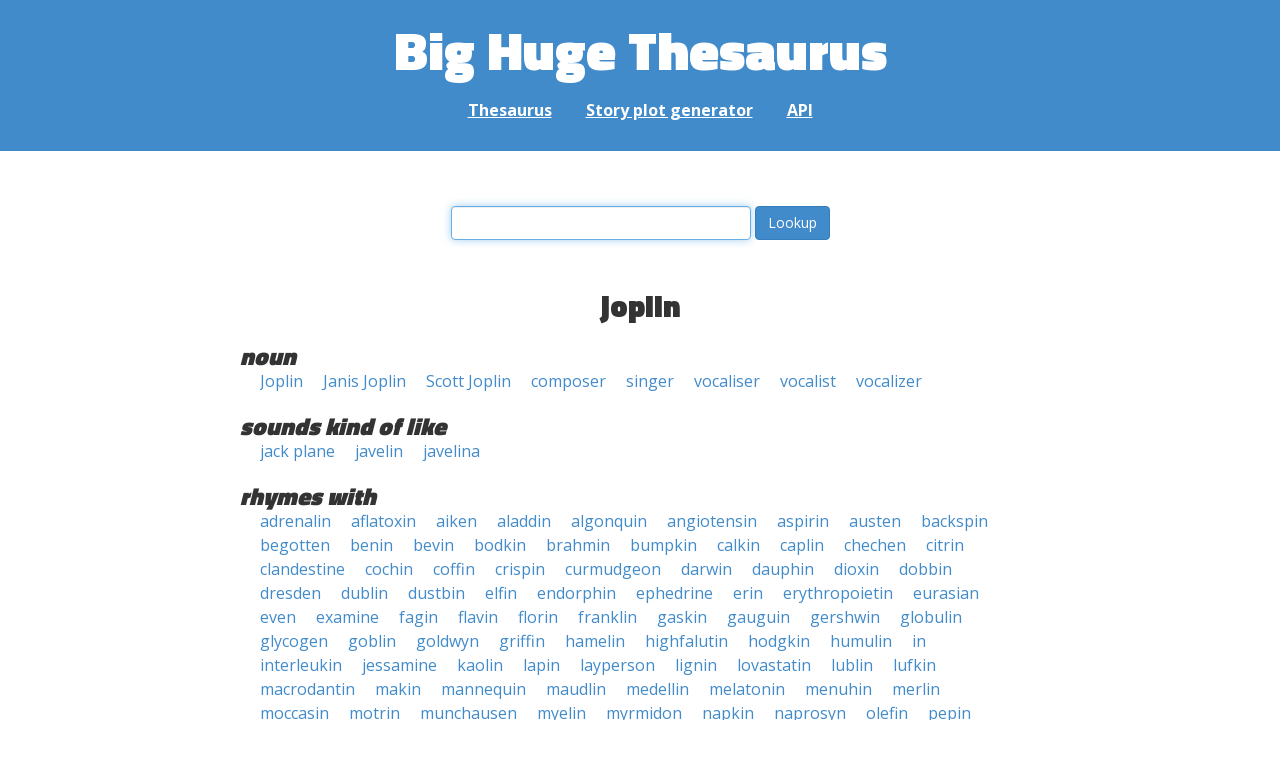

--- FILE ---
content_type: text/html; charset=UTF-8
request_url: https://words.bighugelabs.com/joplin
body_size: 3102
content:
<!DOCTYPE html>
<html>
<head>
    <meta http-equiv="Content-type" content="text/html; charset=utf-8">
    <title>
        joplin | Synonyms, antonyms, and rhymes                    | Big Huge Thesaurus
            </title>
    <meta name="description" content="English synonyms, antonyms, sound-alike, and rhyming words for &#039;joplin&#039;">

    <meta property="og:title" content="Big Huge Thesaurus">
    <meta property="og:type" content="article">
    <meta property="og:description" content="English synonyms, antonyms, sound-alike, and rhyming words for &#039;joplin&#039;">
    <meta property="og:url" content="https://words.bighugelabs.com">
    <meta property="og:image" content="https://words.bighugelabs.com/images/card.jpg">

    <meta name="twitter:card" content="summary_large_image">
    <meta name="twitter:title" content="Big Huge Thesaurus">
    <meta name="twitter:url" content="https://words.bighugelabs.com">
    <meta name="twitter:description" content="English synonyms, antonyms, sound-alike, and rhyming words for &#039;joplin&#039;">
    <meta name="twitter:image" content="https://words.bighugelabs.com/images/card.jpg">

    <link rel="shortcut icon" href="/images/favicon.ico">
    <link rel="apple-touch-icon" href="/images/apple-touch-icon.png">
    <meta name="viewport" content="width=device-width">
    <meta name="csrf-token" content="Axr7i0YnVbzYDwEXbOEDwIY4aFPEGiml0FINbn4x">

    <script type="text/javascript" src="//ajax.googleapis.com/ajax/libs/jquery/1.7.2/jquery.min.js"></script>
    <script>
        (function(i,s,o,g,r,a,m){i['GoogleAnalyticsObject']=r;i[r]=i[r]||function(){
            (i[r].q=i[r].q||[]).push(arguments)},i[r].l=1*new Date();a=s.createElement(o),
            m=s.getElementsByTagName(o)[0];a.async=1;a.src=g;m.parentNode.insertBefore(a,m)
        })(window,document,'script','//www.google-analytics.com/analytics.js','ga');

        ga('create', 'UA-53154-15', 'bighugelabs.com');
        ga('set', 'anonymizeIp', true);
        ga('send', 'pageview');
    </script>
    <link href="https://fonts.googleapis.com/css?family=Open+Sans:400,400i,700,700i,800|Roboto+Mono:400,400i,700,700i|Titillium+Web:900&display=swap" rel="stylesheet">
    <link href="//netdna.bootstrapcdn.com/font-awesome/4.0.3/css/font-awesome.css" rel="stylesheet">
    <link rel="stylesheet" href="//netdna.bootstrapcdn.com/bootstrap/3.0.3/css/bootstrap.min.css">
    <script src="//netdna.bootstrapcdn.com/bootstrap/3.0.3/js/bootstrap.min.js"></script>
    <link rel="stylesheet" type="text/css" href="/css/app.css?id=b5e8ab09ef20c4e8acf6" media="screen, print" />
</head>

<body class="">

<script type="text/javascript">
    window.google_analytics_uacct = "UA-53154-15";
</script>

<div id="app" class="wrap">
    <header>
        <h1>
            <a href="/">Big Huge Thesaurus</a>
        </h1>
        <nav>
            <a href="/">Thesaurus</a>
            <a href="/site/plot">Story plot generator</a>
            <a href="/site/api">API</a>
        </nav>
    </header>

    <section class="content">
                                    </section>

    
    <lookup-form></lookup-form>

    <div class="results">
                    <h2 class="center">joplin</h2>

                                                <h3>noun</h3>
                
                                                        <ul class="words">
                                                    <li><a href="/Joplin">Joplin</a></li>
                                                    <li><a href="/Janis Joplin">Janis Joplin</a></li>
                                                    <li><a href="/Scott Joplin">Scott Joplin</a></li>
                                                    <li><a href="/composer">composer</a></li>
                                                    <li><a href="/singer">singer</a></li>
                                                    <li><a href="/vocaliser">vocaliser</a></li>
                                                    <li><a href="/vocalist">vocalist</a></li>
                                                    <li><a href="/vocalizer">vocalizer</a></li>
                                            </ul>
                                    
        
                    <h3>sounds kind of like</h3>
            <ul class="words">
                                    <li><a href="/jack plane">jack plane</a></li>
                                    <li><a href="/javelin">javelin</a></li>
                                    <li><a href="/javelina">javelina</a></li>
                            </ul>
        
                    <h3>rhymes with</h3>
            <ul class="words">
                                    <li><a href="/adrenalin">adrenalin</a></li>
                                    <li><a href="/aflatoxin">aflatoxin</a></li>
                                    <li><a href="/aiken">aiken</a></li>
                                    <li><a href="/aladdin">aladdin</a></li>
                                    <li><a href="/algonquin">algonquin</a></li>
                                    <li><a href="/angiotensin">angiotensin</a></li>
                                    <li><a href="/aspirin">aspirin</a></li>
                                    <li><a href="/austen">austen</a></li>
                                    <li><a href="/backspin">backspin</a></li>
                                    <li><a href="/begotten">begotten</a></li>
                                    <li><a href="/benin">benin</a></li>
                                    <li><a href="/bevin">bevin</a></li>
                                    <li><a href="/bodkin">bodkin</a></li>
                                    <li><a href="/brahmin">brahmin</a></li>
                                    <li><a href="/bumpkin">bumpkin</a></li>
                                    <li><a href="/calkin">calkin</a></li>
                                    <li><a href="/caplin">caplin</a></li>
                                    <li><a href="/chechen">chechen</a></li>
                                    <li><a href="/citrin">citrin</a></li>
                                    <li><a href="/clandestine">clandestine</a></li>
                                    <li><a href="/cochin">cochin</a></li>
                                    <li><a href="/coffin">coffin</a></li>
                                    <li><a href="/crispin">crispin</a></li>
                                    <li><a href="/curmudgeon">curmudgeon</a></li>
                                    <li><a href="/darwin">darwin</a></li>
                                    <li><a href="/dauphin">dauphin</a></li>
                                    <li><a href="/dioxin">dioxin</a></li>
                                    <li><a href="/dobbin">dobbin</a></li>
                                    <li><a href="/dresden">dresden</a></li>
                                    <li><a href="/dublin">dublin</a></li>
                                    <li><a href="/dustbin">dustbin</a></li>
                                    <li><a href="/elfin">elfin</a></li>
                                    <li><a href="/endorphin">endorphin</a></li>
                                    <li><a href="/ephedrine">ephedrine</a></li>
                                    <li><a href="/erin">erin</a></li>
                                    <li><a href="/erythropoietin">erythropoietin</a></li>
                                    <li><a href="/eurasian">eurasian</a></li>
                                    <li><a href="/even">even</a></li>
                                    <li><a href="/examine">examine</a></li>
                                    <li><a href="/fagin">fagin</a></li>
                                    <li><a href="/flavin">flavin</a></li>
                                    <li><a href="/florin">florin</a></li>
                                    <li><a href="/franklin">franklin</a></li>
                                    <li><a href="/gaskin">gaskin</a></li>
                                    <li><a href="/gauguin">gauguin</a></li>
                                    <li><a href="/gershwin">gershwin</a></li>
                                    <li><a href="/globulin">globulin</a></li>
                                    <li><a href="/glycogen">glycogen</a></li>
                                    <li><a href="/goblin">goblin</a></li>
                                    <li><a href="/goldwyn">goldwyn</a></li>
                                    <li><a href="/griffin">griffin</a></li>
                                    <li><a href="/hamelin">hamelin</a></li>
                                    <li><a href="/highfalutin">highfalutin</a></li>
                                    <li><a href="/hodgkin">hodgkin</a></li>
                                    <li><a href="/humulin">humulin</a></li>
                                    <li><a href="/in">in</a></li>
                                    <li><a href="/interleukin">interleukin</a></li>
                                    <li><a href="/jessamine">jessamine</a></li>
                                    <li><a href="/kaolin">kaolin</a></li>
                                    <li><a href="/lapin">lapin</a></li>
                                    <li><a href="/layperson">layperson</a></li>
                                    <li><a href="/lignin">lignin</a></li>
                                    <li><a href="/lovastatin">lovastatin</a></li>
                                    <li><a href="/lublin">lublin</a></li>
                                    <li><a href="/lufkin">lufkin</a></li>
                                    <li><a href="/macrodantin">macrodantin</a></li>
                                    <li><a href="/makin">makin</a></li>
                                    <li><a href="/mannequin">mannequin</a></li>
                                    <li><a href="/maudlin">maudlin</a></li>
                                    <li><a href="/medellin">medellin</a></li>
                                    <li><a href="/melatonin">melatonin</a></li>
                                    <li><a href="/menuhin">menuhin</a></li>
                                    <li><a href="/merlin">merlin</a></li>
                                    <li><a href="/moccasin">moccasin</a></li>
                                    <li><a href="/motrin">motrin</a></li>
                                    <li><a href="/munchausen">munchausen</a></li>
                                    <li><a href="/myelin">myelin</a></li>
                                    <li><a href="/myrmidon">myrmidon</a></li>
                                    <li><a href="/napkin">napkin</a></li>
                                    <li><a href="/naprosyn">naprosyn</a></li>
                                    <li><a href="/olefin">olefin</a></li>
                                    <li><a href="/pepin">pepin</a></li>
                                    <li><a href="/pippin">pippin</a></li>
                                    <li><a href="/plasminogen">plasminogen</a></li>
                                    <li><a href="/poplin">poplin</a></li>
                                    <li><a href="/poussin">poussin</a></li>
                                    <li><a href="/progestin">progestin</a></li>
                                    <li><a href="/prostaglandin">prostaglandin</a></li>
                                    <li><a href="/protropin">protropin</a></li>
                                    <li><a href="/pumpkin">pumpkin</a></li>
                                    <li><a href="/pushkin">pushkin</a></li>
                                    <li><a href="/raisin">raisin</a></li>
                                    <li><a href="/rankin">rankin</a></li>
                                    <li><a href="/rasputin">rasputin</a></li>
                                    <li><a href="/ribavirin">ribavirin</a></li>
                                    <li><a href="/ritalin">ritalin</a></li>
                                    <li><a href="/robitussin">robitussin</a></li>
                                    <li><a href="/rodin">rodin</a></li>
                                    <li><a href="/ruskin">ruskin</a></li>
                                    <li><a href="/sabin">sabin</a></li>
                                    <li><a href="/saladin">saladin</a></li>
                                    <li><a href="/sanguine">sanguine</a></li>
                                    <li><a href="/sarin">sarin</a></li>
                                    <li><a href="/savin">savin</a></li>
                                    <li><a href="/serotonin">serotonin</a></li>
                                    <li><a href="/siskin">siskin</a></li>
                                    <li><a href="/smoothen">smoothen</a></li>
                                    <li><a href="/somatotropin">somatotropin</a></li>
                                    <li><a href="/steuben">steuben</a></li>
                                    <li><a href="/threadfin">threadfin</a></li>
                                    <li><a href="/tianjin">tianjin</a></li>
                                    <li><a href="/tiffin">tiffin</a></li>
                                    <li><a href="/tobin">tobin</a></li>
                                    <li><a href="/truncheon">truncheon</a></li>
                                    <li><a href="/turin">turin</a></li>
                                    <li><a href="/turpin">turpin</a></li>
                                    <li><a href="/unfrozen">unfrozen</a></li>
                                    <li><a href="/vancomycin">vancomycin</a></li>
                                    <li><a href="/vanillin">vanillin</a></li>
                                    <li><a href="/verdin">verdin</a></li>
                                    <li><a href="/vermin">vermin</a></li>
                                    <li><a href="/virgin">virgin</a></li>
                                    <li><a href="/vixen">vixen</a></li>
                                    <li><a href="/zeppelin">zeppelin</a></li>
                            </ul>
        
        
        
            </div>


    <div class="clear"></div>

    <footer>
        <p>
            <a href="/site/about">About</a>
            <a href="/site/api">API</a>
            <a href="/site/terms">Terms</a>
            <a href="/site/privacy">Privacy</a>
	    <a href="mailto:support@bighugelabs.com?subject=Thesaurus support" target="_blank">Contact</a>

                            <a href="/account/login">Sign in</a>
                    </p>
        <p class="copyright">
            Copyright ©
            2026            Big Huge Thesaurus. All Rights
            Reserved.
        </p>
    </footer>

</div>
<!-- wrap -->

<script>
    $(document).ready(function() {
        if ($('[data-toggle="tooltip"]').length) {
            $('[data-toggle="tooltip"]').tooltip();
        }
        if ($('[data-toggle="popover"]').length) {
            $('[data-toggle="popover"]').popover();
        }
    });
</script>

<!-- Modal -->
<div class="modal fade" id="modalDialog" tabindex="-1" role="dialog" aria-labelledby="modalDialogLabel" aria-hidden="true">
    <div class="modal-dialog">
        <div class="modal-content">
            <div class="modal-header">
                <button type="button" class="close" data-dismiss="modal" aria-hidden="true">&times;</button>
                <h4 class="modal-title" id="modalDialogLabel"></h4>
            </div>
            <div class="modal-body"></div>
            <div class="modal-footer">
                <button type="button" class="btn btn-default" data-dismiss="modal">Cancel</button>
                <button type="button" class="btn btn-primary">Save</button>
                <button type="button" class="btn btn-danger">Delete</button>
            </div>
        </div><!-- /.modal-content -->
    </div><!-- /.modal-dialog -->
</div><!-- /.modal -->


<script src="/js/app.js?id=e95901ec6aa9faad0565"></script>

<!-- Cloudflare Web Analytics --><script defer src='https://static.cloudflareinsights.com/beacon.min.js' data-cf-beacon='{"token": "a9ca42a770f44bd3809df510ba694b4d"}'></script><!-- End Cloudflare Web Analytics -->
</body>

</html>
